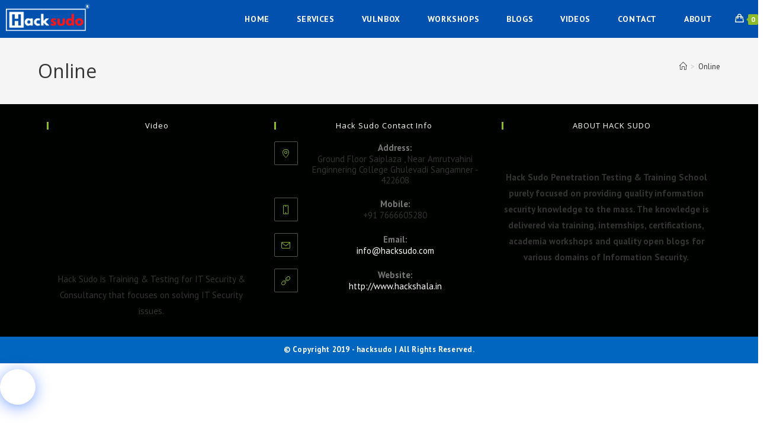

--- FILE ---
content_type: text/html; charset=utf-8
request_url: https://www.google.com/recaptcha/api2/aframe
body_size: 267
content:
<!DOCTYPE HTML><html><head><meta http-equiv="content-type" content="text/html; charset=UTF-8"></head><body><script nonce="9_5yeXFtbejdY1rueRZM6Q">/** Anti-fraud and anti-abuse applications only. See google.com/recaptcha */ try{var clients={'sodar':'https://pagead2.googlesyndication.com/pagead/sodar?'};window.addEventListener("message",function(a){try{if(a.source===window.parent){var b=JSON.parse(a.data);var c=clients[b['id']];if(c){var d=document.createElement('img');d.src=c+b['params']+'&rc='+(localStorage.getItem("rc::a")?sessionStorage.getItem("rc::b"):"");window.document.body.appendChild(d);sessionStorage.setItem("rc::e",parseInt(sessionStorage.getItem("rc::e")||0)+1);localStorage.setItem("rc::h",'1766842856894');}}}catch(b){}});window.parent.postMessage("_grecaptcha_ready", "*");}catch(b){}</script></body></html>